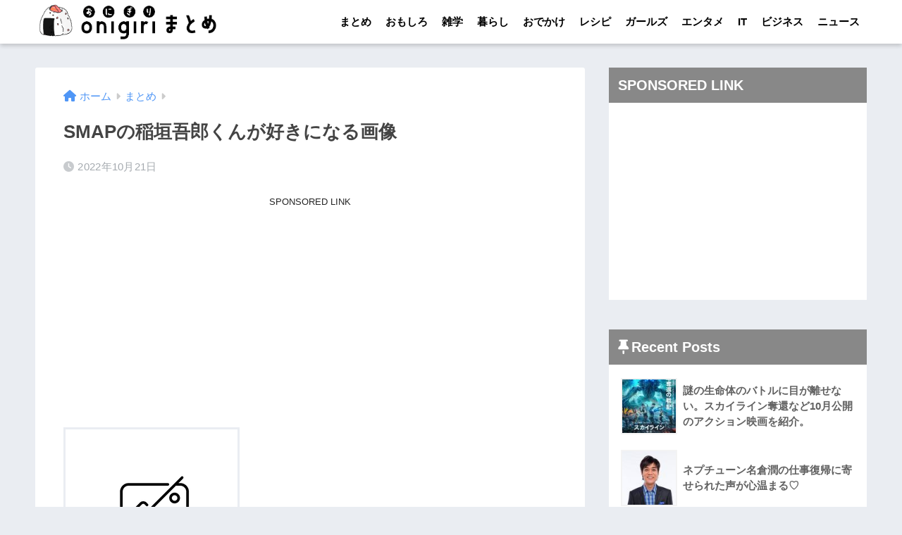

--- FILE ---
content_type: text/html; charset=UTF-8
request_url: https://matome.eternalcollegest.com/post-2136620937803814201
body_size: 12965
content:
<!doctype html>
<html lang="ja">
<head>
  <meta charset="utf-8">
  <meta http-equiv="X-UA-Compatible" content="IE=edge">
  <meta name="HandheldFriendly" content="True">
  <meta name="MobileOptimized" content="320">
  <meta name="viewport" content="width=device-width, initial-scale=1, viewport-fit=cover"/>
  <meta name="msapplication-TileColor" content="#666666">
  <meta name="theme-color" content="#666666">
  <link rel="pingback" href="https://matome.eternalcollegest.com/xmlrpc.php">
  <title>SMAPの稲垣吾郎くんが好きになる画像 | おにぎりまとめ</title>
<meta name='robots' content='max-image-preview:large' />
<link rel='dns-prefetch' href='//s.w.org' />
<link rel="alternate" type="application/rss+xml" title="おにぎりまとめ &raquo; フィード" href="https://matome.eternalcollegest.com/feed" />
<link rel="alternate" type="application/rss+xml" title="おにぎりまとめ &raquo; コメントフィード" href="https://matome.eternalcollegest.com/comments/feed" />
<script type="text/javascript">
window._wpemojiSettings = {"baseUrl":"https:\/\/s.w.org\/images\/core\/emoji\/14.0.0\/72x72\/","ext":".png","svgUrl":"https:\/\/s.w.org\/images\/core\/emoji\/14.0.0\/svg\/","svgExt":".svg","source":{"concatemoji":"https:\/\/matome.eternalcollegest.com\/wp-includes\/js\/wp-emoji-release.min.js?ver=6.0.3"}};
/*! This file is auto-generated */
!function(e,a,t){var n,r,o,i=a.createElement("canvas"),p=i.getContext&&i.getContext("2d");function s(e,t){var a=String.fromCharCode,e=(p.clearRect(0,0,i.width,i.height),p.fillText(a.apply(this,e),0,0),i.toDataURL());return p.clearRect(0,0,i.width,i.height),p.fillText(a.apply(this,t),0,0),e===i.toDataURL()}function c(e){var t=a.createElement("script");t.src=e,t.defer=t.type="text/javascript",a.getElementsByTagName("head")[0].appendChild(t)}for(o=Array("flag","emoji"),t.supports={everything:!0,everythingExceptFlag:!0},r=0;r<o.length;r++)t.supports[o[r]]=function(e){if(!p||!p.fillText)return!1;switch(p.textBaseline="top",p.font="600 32px Arial",e){case"flag":return s([127987,65039,8205,9895,65039],[127987,65039,8203,9895,65039])?!1:!s([55356,56826,55356,56819],[55356,56826,8203,55356,56819])&&!s([55356,57332,56128,56423,56128,56418,56128,56421,56128,56430,56128,56423,56128,56447],[55356,57332,8203,56128,56423,8203,56128,56418,8203,56128,56421,8203,56128,56430,8203,56128,56423,8203,56128,56447]);case"emoji":return!s([129777,127995,8205,129778,127999],[129777,127995,8203,129778,127999])}return!1}(o[r]),t.supports.everything=t.supports.everything&&t.supports[o[r]],"flag"!==o[r]&&(t.supports.everythingExceptFlag=t.supports.everythingExceptFlag&&t.supports[o[r]]);t.supports.everythingExceptFlag=t.supports.everythingExceptFlag&&!t.supports.flag,t.DOMReady=!1,t.readyCallback=function(){t.DOMReady=!0},t.supports.everything||(n=function(){t.readyCallback()},a.addEventListener?(a.addEventListener("DOMContentLoaded",n,!1),e.addEventListener("load",n,!1)):(e.attachEvent("onload",n),a.attachEvent("onreadystatechange",function(){"complete"===a.readyState&&t.readyCallback()})),(e=t.source||{}).concatemoji?c(e.concatemoji):e.wpemoji&&e.twemoji&&(c(e.twemoji),c(e.wpemoji)))}(window,document,window._wpemojiSettings);
</script>
<!-- matome.eternalcollegest.com is managing ads with Advanced Ads 1.34.0 – https://wpadvancedads.com/ --><script id="matom-ready">
			window.advanced_ads_ready=function(e,a){a=a||"complete";var d=function(e){return"interactive"===a?"loading"!==e:"complete"===e};d(document.readyState)?e():document.addEventListener("readystatechange",(function(a){d(a.target.readyState)&&e()}),{once:"interactive"===a})},window.advanced_ads_ready_queue=window.advanced_ads_ready_queue||[];		</script>
		<style type="text/css">
img.wp-smiley,
img.emoji {
	display: inline !important;
	border: none !important;
	box-shadow: none !important;
	height: 1em !important;
	width: 1em !important;
	margin: 0 0.07em !important;
	vertical-align: -0.1em !important;
	background: none !important;
	padding: 0 !important;
}
</style>
	<link rel='stylesheet' id='sng-stylesheet-css'  href='https://matome.eternalcollegest.com/wp-content/themes/sango-theme/style.min.css?ver2_19_1' type='text/css' media='all' />
<link rel='stylesheet' id='sng-option-css'  href='https://matome.eternalcollegest.com/wp-content/themes/sango-theme/entry-option.min.css?ver2_19_1' type='text/css' media='all' />
<link rel='stylesheet' id='sng-fontawesome-css'  href='https://matome.eternalcollegest.com/wp-content/themes/sango-theme/library/css/fa-sango.css' type='text/css' media='all' />
<style id='global-styles-inline-css' type='text/css'>
body{--wp--preset--color--black: #000000;--wp--preset--color--cyan-bluish-gray: #abb8c3;--wp--preset--color--white: #ffffff;--wp--preset--color--pale-pink: #f78da7;--wp--preset--color--vivid-red: #cf2e2e;--wp--preset--color--luminous-vivid-orange: #ff6900;--wp--preset--color--luminous-vivid-amber: #fcb900;--wp--preset--color--light-green-cyan: #7bdcb5;--wp--preset--color--vivid-green-cyan: #00d084;--wp--preset--color--pale-cyan-blue: #8ed1fc;--wp--preset--color--vivid-cyan-blue: #0693e3;--wp--preset--color--vivid-purple: #9b51e0;--wp--preset--gradient--vivid-cyan-blue-to-vivid-purple: linear-gradient(135deg,rgba(6,147,227,1) 0%,rgb(155,81,224) 100%);--wp--preset--gradient--light-green-cyan-to-vivid-green-cyan: linear-gradient(135deg,rgb(122,220,180) 0%,rgb(0,208,130) 100%);--wp--preset--gradient--luminous-vivid-amber-to-luminous-vivid-orange: linear-gradient(135deg,rgba(252,185,0,1) 0%,rgba(255,105,0,1) 100%);--wp--preset--gradient--luminous-vivid-orange-to-vivid-red: linear-gradient(135deg,rgba(255,105,0,1) 0%,rgb(207,46,46) 100%);--wp--preset--gradient--very-light-gray-to-cyan-bluish-gray: linear-gradient(135deg,rgb(238,238,238) 0%,rgb(169,184,195) 100%);--wp--preset--gradient--cool-to-warm-spectrum: linear-gradient(135deg,rgb(74,234,220) 0%,rgb(151,120,209) 20%,rgb(207,42,186) 40%,rgb(238,44,130) 60%,rgb(251,105,98) 80%,rgb(254,248,76) 100%);--wp--preset--gradient--blush-light-purple: linear-gradient(135deg,rgb(255,206,236) 0%,rgb(152,150,240) 100%);--wp--preset--gradient--blush-bordeaux: linear-gradient(135deg,rgb(254,205,165) 0%,rgb(254,45,45) 50%,rgb(107,0,62) 100%);--wp--preset--gradient--luminous-dusk: linear-gradient(135deg,rgb(255,203,112) 0%,rgb(199,81,192) 50%,rgb(65,88,208) 100%);--wp--preset--gradient--pale-ocean: linear-gradient(135deg,rgb(255,245,203) 0%,rgb(182,227,212) 50%,rgb(51,167,181) 100%);--wp--preset--gradient--electric-grass: linear-gradient(135deg,rgb(202,248,128) 0%,rgb(113,206,126) 100%);--wp--preset--gradient--midnight: linear-gradient(135deg,rgb(2,3,129) 0%,rgb(40,116,252) 100%);--wp--preset--duotone--dark-grayscale: url('#wp-duotone-dark-grayscale');--wp--preset--duotone--grayscale: url('#wp-duotone-grayscale');--wp--preset--duotone--purple-yellow: url('#wp-duotone-purple-yellow');--wp--preset--duotone--blue-red: url('#wp-duotone-blue-red');--wp--preset--duotone--midnight: url('#wp-duotone-midnight');--wp--preset--duotone--magenta-yellow: url('#wp-duotone-magenta-yellow');--wp--preset--duotone--purple-green: url('#wp-duotone-purple-green');--wp--preset--duotone--blue-orange: url('#wp-duotone-blue-orange');--wp--preset--font-size--small: 13px;--wp--preset--font-size--medium: 20px;--wp--preset--font-size--large: 36px;--wp--preset--font-size--x-large: 42px;}.has-black-color{color: var(--wp--preset--color--black) !important;}.has-cyan-bluish-gray-color{color: var(--wp--preset--color--cyan-bluish-gray) !important;}.has-white-color{color: var(--wp--preset--color--white) !important;}.has-pale-pink-color{color: var(--wp--preset--color--pale-pink) !important;}.has-vivid-red-color{color: var(--wp--preset--color--vivid-red) !important;}.has-luminous-vivid-orange-color{color: var(--wp--preset--color--luminous-vivid-orange) !important;}.has-luminous-vivid-amber-color{color: var(--wp--preset--color--luminous-vivid-amber) !important;}.has-light-green-cyan-color{color: var(--wp--preset--color--light-green-cyan) !important;}.has-vivid-green-cyan-color{color: var(--wp--preset--color--vivid-green-cyan) !important;}.has-pale-cyan-blue-color{color: var(--wp--preset--color--pale-cyan-blue) !important;}.has-vivid-cyan-blue-color{color: var(--wp--preset--color--vivid-cyan-blue) !important;}.has-vivid-purple-color{color: var(--wp--preset--color--vivid-purple) !important;}.has-black-background-color{background-color: var(--wp--preset--color--black) !important;}.has-cyan-bluish-gray-background-color{background-color: var(--wp--preset--color--cyan-bluish-gray) !important;}.has-white-background-color{background-color: var(--wp--preset--color--white) !important;}.has-pale-pink-background-color{background-color: var(--wp--preset--color--pale-pink) !important;}.has-vivid-red-background-color{background-color: var(--wp--preset--color--vivid-red) !important;}.has-luminous-vivid-orange-background-color{background-color: var(--wp--preset--color--luminous-vivid-orange) !important;}.has-luminous-vivid-amber-background-color{background-color: var(--wp--preset--color--luminous-vivid-amber) !important;}.has-light-green-cyan-background-color{background-color: var(--wp--preset--color--light-green-cyan) !important;}.has-vivid-green-cyan-background-color{background-color: var(--wp--preset--color--vivid-green-cyan) !important;}.has-pale-cyan-blue-background-color{background-color: var(--wp--preset--color--pale-cyan-blue) !important;}.has-vivid-cyan-blue-background-color{background-color: var(--wp--preset--color--vivid-cyan-blue) !important;}.has-vivid-purple-background-color{background-color: var(--wp--preset--color--vivid-purple) !important;}.has-black-border-color{border-color: var(--wp--preset--color--black) !important;}.has-cyan-bluish-gray-border-color{border-color: var(--wp--preset--color--cyan-bluish-gray) !important;}.has-white-border-color{border-color: var(--wp--preset--color--white) !important;}.has-pale-pink-border-color{border-color: var(--wp--preset--color--pale-pink) !important;}.has-vivid-red-border-color{border-color: var(--wp--preset--color--vivid-red) !important;}.has-luminous-vivid-orange-border-color{border-color: var(--wp--preset--color--luminous-vivid-orange) !important;}.has-luminous-vivid-amber-border-color{border-color: var(--wp--preset--color--luminous-vivid-amber) !important;}.has-light-green-cyan-border-color{border-color: var(--wp--preset--color--light-green-cyan) !important;}.has-vivid-green-cyan-border-color{border-color: var(--wp--preset--color--vivid-green-cyan) !important;}.has-pale-cyan-blue-border-color{border-color: var(--wp--preset--color--pale-cyan-blue) !important;}.has-vivid-cyan-blue-border-color{border-color: var(--wp--preset--color--vivid-cyan-blue) !important;}.has-vivid-purple-border-color{border-color: var(--wp--preset--color--vivid-purple) !important;}.has-vivid-cyan-blue-to-vivid-purple-gradient-background{background: var(--wp--preset--gradient--vivid-cyan-blue-to-vivid-purple) !important;}.has-light-green-cyan-to-vivid-green-cyan-gradient-background{background: var(--wp--preset--gradient--light-green-cyan-to-vivid-green-cyan) !important;}.has-luminous-vivid-amber-to-luminous-vivid-orange-gradient-background{background: var(--wp--preset--gradient--luminous-vivid-amber-to-luminous-vivid-orange) !important;}.has-luminous-vivid-orange-to-vivid-red-gradient-background{background: var(--wp--preset--gradient--luminous-vivid-orange-to-vivid-red) !important;}.has-very-light-gray-to-cyan-bluish-gray-gradient-background{background: var(--wp--preset--gradient--very-light-gray-to-cyan-bluish-gray) !important;}.has-cool-to-warm-spectrum-gradient-background{background: var(--wp--preset--gradient--cool-to-warm-spectrum) !important;}.has-blush-light-purple-gradient-background{background: var(--wp--preset--gradient--blush-light-purple) !important;}.has-blush-bordeaux-gradient-background{background: var(--wp--preset--gradient--blush-bordeaux) !important;}.has-luminous-dusk-gradient-background{background: var(--wp--preset--gradient--luminous-dusk) !important;}.has-pale-ocean-gradient-background{background: var(--wp--preset--gradient--pale-ocean) !important;}.has-electric-grass-gradient-background{background: var(--wp--preset--gradient--electric-grass) !important;}.has-midnight-gradient-background{background: var(--wp--preset--gradient--midnight) !important;}.has-small-font-size{font-size: var(--wp--preset--font-size--small) !important;}.has-medium-font-size{font-size: var(--wp--preset--font-size--medium) !important;}.has-large-font-size{font-size: var(--wp--preset--font-size--large) !important;}.has-x-large-font-size{font-size: var(--wp--preset--font-size--x-large) !important;}
</style>
<link rel='stylesheet' id='child-style-css'  href='https://matome.eternalcollegest.com/wp-content/themes/sango-theme-child/style.css' type='text/css' media='all' />
<script type='text/javascript' src='https://matome.eternalcollegest.com/wp-includes/js/jquery/jquery.min.js?ver=3.6.0' id='jquery-core-js'></script>
<script type='text/javascript' src='https://matome.eternalcollegest.com/wp-includes/js/jquery/jquery-migrate.min.js?ver=3.3.2' id='jquery-migrate-js'></script>
<script type='text/javascript' src='https://matome.eternalcollegest.com/wp-content/themes/sango-theme-child/lazy-load-twinsta.js' id='lazy-load-twinsta-js'></script>
<link rel="https://api.w.org/" href="https://matome.eternalcollegest.com/wp-json/" /><link rel="alternate" type="application/json" href="https://matome.eternalcollegest.com/wp-json/wp/v2/posts/10826420" /><link rel="EditURI" type="application/rsd+xml" title="RSD" href="https://matome.eternalcollegest.com/xmlrpc.php?rsd" />
<link rel="canonical" href="https://matome.eternalcollegest.com/post-2136620937803814201" />
<link rel='shortlink' href='https://matome.eternalcollegest.com/?p=10826420' />
<link rel="alternate" type="application/json+oembed" href="https://matome.eternalcollegest.com/wp-json/oembed/1.0/embed?url=https%3A%2F%2Fmatome.eternalcollegest.com%2Fpost-2136620937803814201" />
<link rel="alternate" type="text/xml+oembed" href="https://matome.eternalcollegest.com/wp-json/oembed/1.0/embed?url=https%3A%2F%2Fmatome.eternalcollegest.com%2Fpost-2136620937803814201&#038;format=xml" />
<meta property="og:title" content="SMAPの稲垣吾郎くんが好きになる画像" />
<meta property="og:description" content="newton 【SMAP】稲垣吾郎【ミュージカルに初挑戦!吾郎ちゃんの画像集】 SMAP 稲垣吾郎 画像ギャラリー Seesaa ブログ &#8211; 無料のブログ作成(blog)サービス Seesaa ブログ &amp;#8 ... " />
<meta property="og:type" content="article" />
<meta property="og:url" content="https://matome.eternalcollegest.com/post-2136620937803814201" />
<meta property="og:image" content="https://matome.eternalcollegest.com/wp-content/uploads/2020/10/サムネイル_2横長_com.png" />
<meta name="thumbnail" content="https://matome.eternalcollegest.com/wp-content/uploads/2020/10/サムネイル_2横長_com.png" />
<meta property="og:site_name" content="おにぎりまとめ" />
<meta name="twitter:card" content="summary_large_image" />
    <style>
    .home #container .header, #divheader, .cardtype__article:first-child, .cardtype__article:nth-child(2), .sidelong__article:first-child, .sidelong__article:nth-child(2), .cardtype__article, .sidelong__article, .fab-btn, #header-image, #divheader, .post-tab, .mobile-nav ul, .wp-block-sgb-hero .header-image {
      animation: none;
    }
    </style>
    <!-- フラクト共通 -->
<link rel="preload" as="script" href="https://pdn.adingo.jp/p.js">
<link rel="preconnect" href="https://sh.adingo.jp" crossorigin="use-credentials">

<script type="text/javascript" src="https://pdn.adingo.jp/p.js" async></script>
<!-- GoogleAd安定の為2個必須 -->
<!-- GoogleAd -->
<script data-ad-client="ca-pub-8591124236190006" async src="https://pagead2.googlesyndication.com/pagead/js/adsbygoogle.js"></script>

<!-- GoogleAd（個別広告用） -->
<script async src="https://pagead2.googlesyndication.com/pagead/js/adsbygoogle.js?client=ca-pub-8591124236190006"
     crossorigin="anonymous"></script><link rel="icon" href="https://matome.eternalcollegest.com/wp-content/uploads/2022/07/cropped-fabicon_kei512-32x32.png" sizes="32x32" />
<link rel="icon" href="https://matome.eternalcollegest.com/wp-content/uploads/2022/07/cropped-fabicon_kei512-192x192.png" sizes="192x192" />
<link rel="apple-touch-icon" href="https://matome.eternalcollegest.com/wp-content/uploads/2022/07/cropped-fabicon_kei512-180x180.png" />
<meta name="msapplication-TileImage" content="https://matome.eternalcollegest.com/wp-content/uploads/2022/07/cropped-fabicon_kei512-270x270.png" />
		<style type="text/css" id="wp-custom-css">
			/* サイドバー表示 */
.side-link-tx{
	padding:5px 20px;
	font-size:1.0em;
}
.side-link-tx a{
	font-weight:bold;
	color:#666;
}

/*=== n-link-card ===*/
.n-link-card{
	border: 2.5px solid #ECECEC;
	padding: 35px 20px 15px 20px;
	position: relative;
	z-index: 0;
	margin:1.2em 0;
}
.n-link-card:before{
	content  : "関連記事";
	position : absolute;
	top: 0;
	left: 0;
	z-index: 2;
	background-color:#ECECEC;
	font-size:13px;
	padding: 2px 6px;
}
.n-link-card-url{
	font-size:20px;
}
.n-link-card-text{
	font-size:13px;
	color:#CCC;
}

@media only screen and (max-width: 480px) {
	.n-link-card-text{
		display: none;
	}
}

/*=== twitter ===*/
.n-twitter{
	border:none;
}
.n-twitter-none:before{
  content: 'Twitter';
  font-weight: 900;
	background-color: #ECECEC;
	color: #888;	
	height: 25px;	/* タイトル高さ */
	padding: 1px 14px 10px;
	position: absolute;
	top: 0;
	left: 0;
	right: 0;
	text-align:right;
	z-index: 2;
}
.n-twitter-none{
	border: 2.5px solid #ECECEC;
	padding: 45px 15px 15px 15px;
	position: relative;
	z-index: 0;
	margin:1.2em 0;
}
.n-twitter-none-user{
	display:flex;
}
.n-twitter-none-user-img{
	display:inline-block;
	background-image:url("https://matome.eternalcollegest.com/wp-content/uploads/2020/09/48_48_軽.png");
	width :48px;
  height:48px;
	flex-shrink: 0;
	border-radius: 6px
}
.n-twitter-none-user-name{
	display:inline-block;
	margin:auto 5px auto 10px;
	vertical-align: middle;
}
.n-twitter-none-user-name-at{
	color :#CCC;
	margin-left:6px;
}
.n-twitter-none-footer{
	text-align: right;
	line-height:1.05em;
	margin-top:6px;
}
.n-twitter-none-data{
  color :#CCC;
	font-size:12px;
}
.n-twitter-none-url{
	color :#CCC;
	font-size:12px;
}


/*=== n-quote-url ===*/
.n-quote-url{
	padding :20px;
	border  :solid 2.5px #ECECEC;
	color:#888;
	margin:30px 0px;
	word-break: break-all;
}
.n-quote-url:before {
	font-weight: bold;
	content: 'QuoteURL';
	background-color:#ECECEC;
	color:#777;
	padding:6px;
	border-radius:4px;
	margin-right:6px;
}

/*=== profile ===*/
.author_name,
.author_name_footer, 
.last_update{
	text-align:right;
	display:none;
}

/*=== description ===*/
.description-box{
	border: 2.5px solid #ECECEC;
	padding: 45px 15px 15px 15px;
	position: relative;
	margin-bottom:1.5em;
	z-index: 0;
}
.description-box:before{
	background-color: #ECECEC;
	color: #666;
	font-weight:bold;
	content: 'Overview';
	height: 25px;	/* タイトル部分高さ */
	padding: 5px 10px;
	position: absolute;
	top: 0;
	left: 0;
	right: 0;
	text-align:center;
	z-index: 2;
}



/*---Pz-記事カード---*/
div.lkc-external-wrap {
  margin : 1em 0 1.5em;
	border : 2px solid ECECEC;
}
div.lkc-card {
  margin    : 0;
  transition: .3s ease-in-out;	  
}
.lkc-content {
    height: 104px;
    margin-top: 0px;
    display: table-cell;
    vertical-align: middle;
    padding: 10px;
}
.lkc-card:hover {
    background: #eaedf2;
}
.lkc-thumbnail {
    margin: 1px 6px 4px 1px;
}
.linkcard img {
    width: 100px;
    height: 100px;
    object-fit: cover;
    box-shadow: 0 3px 6px rgba(0,0,0,.25);
    transition: .3s;
}
.lkc-title {
    min-height: 100px;
    display: table;
}
.lkc-title-text {
    display: table-cell;    
    padding-left: 10px;
	  padding-top :10px;
}
span.lkc-title-text:hover {
    text-decoration: none;
}
.lkc-link:hover img {
    box-shadow: 0 4px 8px rgba(0,0,0,.35);
}

div.lkc-card:after{
	position: absolute;
	content:'詳細はこちら';
	right  :10px;
	bottom : 10px;
	padding:1px 10px;
	background:#333;
	color:#fff;
	font-size: .7em;
	border-radius:2px;
}

@media only screen and (max-width: 480px) {
	.lkc-thumbnail{
		max-width: 100px;
	}
	.linkcard{
		margin-left:0px;
		margin-right:0px;
	}
  .lkc-title-text {
	  padding-top : 0px;
  }
}



/*=== 引用 ===*/
.entry-content blockquote {
	border: solid 2.5px #ECECEC;
}
blockquote{
	margin:0.4em 0 !important;
}

blockquote:before{
	font-size: 18px !important;
	color:#CCC !important;
}
cite {
	font-style: normal;
	font-size:12px !important;
	margin-top:6px;
}


/*=== 動画 ===*/
.youtube {
	/*
	text-align:center;
	background-image:url("https://matome.eternalcollegest.com/wp-content/uploads/2020/09/youtube_軽量.png");
	background-size:contain;
	margin:6px 0px;
	font-size:8px;
	*/
	display:none;
}


.video_title a{
	color: #333;
	
}

.video_title{
	text-align:center;
	font-weight:bold;
	margin-bottom:18px;
	padding: 130px 15px 15px 15px;
	margin:1.2em 0;
	position: relative;
	z-index: 0;
	border: 4px solid #ECECEC;
}

.video_title :before{
  content: 'Youtube Link';
  font-weight: 900;
	background-color: #ECECEC;
	color: #888;	
	height: 25px;	/* タイトル高さ */
	padding: 1px 14px 10px;
	position: absolute;
	top: 0;
	left: 0;
	right: 0;
	z-index: 2;
}

.video_title :after{
	font-family: "Font Awesome 5 Brands";
  content: '\f167';
	font-size:60px;
  font-weight: 900;
	color: #FF0000;	
	padding: 0px;
	position: absolute;
	top: 33px;
	left: 0;
	right: 0;
	z-index: 1;
}


.video-comment {
	margin-bottom:12px;
}
.video-spot {
	
}


@media only screen and (min-width: 600px) {
  .youtube {
    max-width   : 500px;
    padding-top : 300px;
    margin: 20px auto 3px; 
  }
}

/*=== 画像 ===*/
.n-box {
	overflow: hidden;
	margin-bottom:1.0em;
}

.n-img-title{
	font-weight:bold;
	font-size:1.1em;
	margin-bottom:6px;
}

.n-img-title, .n-img-comment, 
.n-img-spot{
	overflow: hidden;
}

.n-img, .n-img-flickr, 
.n-img-tabelog, .n-img-gnavi, 
.n-img-amazon, 
.n-img-tripadvisor,
.n-img-recipe,
.n-img-lettuce,
.n-img-rakuten{
	float     : left;
	margin    : 0.5em 1.2em auto 0;
	display   : inline;
	max-width : 300px;
	text-align :center;
  font-size  :13px;
	color :#BBB;
}

.n-img img, .n-img-flickr img,
.n-img-tabelog img, 
.n-img-gnavi img, 
.n-img-amazon img,
.n-img-tripadvisor img,
.n-img-recipe img,
.n-img-lettuce img,
.n-img-rakuten img{
	border    : solid 3px #eaedf2;
}

/* 20210916追加 */
.n-img-none-temp{
	display:inline-block;
	background-image:url("https://matome.eternalcollegest.com/wp-content/uploads/2021/09/no-image-temp-kan.png");
	margin    : 0.5em 1.2em 0.4em 0;
	width :250px;
  height:250px;
	flex-shrink: 0;
	border    : solid 3px #eaedf2;
}

/* 20210917追加 */
.n-img-amazon-text {
  display:inline-block;
	padding:20px 30px;

}
.n-img-amazon-text a{
	padding:12px 35px;
  font-size:20px;
	font-weight:bold;
	color:#FFF;
	background:#ffb36b ;
	text-align:center;
	border-radius:5px;
	box-shadow:0 8px 15px -5px rgb(0 0 0 / 25%);
}

.n-img-amazon-text a:before{
  padding-right:6px;
	font-family: "Font Awesome 5 Free";
	content: "\f0da";
}

/* 20210922追加 */
.n-img-min-thumbnail img{
  border  : solid 3px #eaedf2;
	margin    :0.5em auto 0;
	max-width :210px;
}
.n-img-min-thumbnail-text{
	font-size: 13px;
	color:#BBB;
}
.n-img-amazon-blue-link{
	font-size:13.5px;
	font-weight:bold;
}

/*=== seedAppRectangle ===*/
.seedAppRectangle{
	text-align: center;
}

/*=== RectangleDiv汎用 ===*/
.RectangleAdTemp{
	text-align: center;
	max-width : 310px;
	margin: 0 auto;
}

/*スマホで画像横に文字が回り込まない*/
@media only screen and (max-width: 480px) {
  .entry-content .n-img,
	.entry-content .n-img-flickr,
	.entry-content .n-img-tabelog,
	.entry-content .n-img-gnavi,
	.entry-content .n-img-amazon,
	.entry-content .n-img-tripadvisor,
	.entry-content .n-img-recipe,
	.entry-content .n-img-lettuce,
	.entry-content .n-img-rakuten{
    display: block;
    float: none;
		margin: 7px auto;
  }
	/* 20210922追加 */
	.n-img-amazon{
		margin: 7px auto 20px !important;
	}

}		</style>
		<style> a{color:#4f96f6}.main-c, .has-sango-main-color{color:#666666}.main-bc, .has-sango-main-background-color{background-color:#666666}.main-bdr, #inner-content .main-bdr{border-color:#666666}.pastel-c, .has-sango-pastel-color{color:#c8e4ff}.pastel-bc, .has-sango-pastel-background-color, #inner-content .pastel-bc{background-color:#c8e4ff}.accent-c, .has-sango-accent-color{color:#ffb36b}.accent-bc, .has-sango-accent-background-color{background-color:#ffb36b}.header, #footer-menu, .drawer__title{background-color:#ffffff}#logo a{color:#000000}.desktop-nav li a , .mobile-nav li a, #footer-menu a, #drawer__open, .header-search__open, .copyright, .drawer__title{color:#000000}.drawer__title .close span, .drawer__title .close span:before{background:#000000}.desktop-nav li:after{background:#000000}.mobile-nav .current-menu-item{border-bottom-color:#000000}.widgettitle, .sidebar .wp-block-group h2, .drawer .wp-block-group h2{color:#ffffff;background-color:#888888}.footer, .footer-block{background-color:#e0e4eb}.footer-block, .footer, .footer a, .footer .widget ul li a{color:#3c3c3c}#toc_container .toc_title, .entry-content .ez-toc-title-container, #footer_menu .raised, .pagination a, .pagination span, #reply-title:before, .entry-content blockquote:before, .main-c-before li:before, .main-c-b:before{color:#666666}.searchform__submit, .footer-block .wp-block-search .wp-block-search__button, .sidebar .wp-block-search .wp-block-search__button, .footer .wp-block-search .wp-block-search__button, .drawer .wp-block-search .wp-block-search__button, #toc_container .toc_title:before, .ez-toc-title-container:before, .cat-name, .pre_tag > span, .pagination .current, .post-page-numbers.current, #submit, .withtag_list > span, .main-bc-before li:before{background-color:#666666}#toc_container, #ez-toc-container, .entry-content h3, .li-mainbdr ul, .li-mainbdr ol{border-color:#666666}.search-title i, .acc-bc-before li:before{background:#ffb36b}.li-accentbdr ul, .li-accentbdr ol{border-color:#ffb36b}.pagination a:hover, .li-pastelbc ul, .li-pastelbc ol{background:#c8e4ff}body{font-size:100%}@media only screen and (min-width:481px){body{font-size:107%}}@media only screen and (min-width:1030px){body{font-size:107%}}.totop{background:#777777}.header-info a{color:#FFF;background:linear-gradient(95deg, #738bff, #85e3ec)}.fixed-menu ul{background:#FFF}.fixed-menu a{color:#a2a7ab}.fixed-menu .current-menu-item a, .fixed-menu ul li a.active{color:#6bb6ff}.post-tab{background:#FFF}.post-tab > div{color:#a7a7a7}.post-tab > div.tab-active{background:linear-gradient(45deg, #bdb9ff, #67b8ff)}body{font-family:"Helvetica", "Arial", "Hiragino Kaku Gothic ProN", "Hiragino Sans", YuGothic, "Yu Gothic", "メイリオ", Meiryo, sans-serif;}.dfont{font-family:"Quicksand","Helvetica", "Arial", "Hiragino Kaku Gothic ProN", "Hiragino Sans", YuGothic, "Yu Gothic", "メイリオ", Meiryo, sans-serif;}</style></head>
<body class="post-template-default single single-post postid-10826420 single-format-standard fa5 aa-prefix-matom-">
  <svg xmlns="http://www.w3.org/2000/svg" viewbox="0 0 0 0" width="0" height="0" focusable="false" role="none" style="visibility: hidden; position: absolute; left: -9999px; overflow: hidden;" ><defs><filter id="wp-duotone-dark-grayscale"><fecolormatrix color-interpolation-filters="sRGB" type="matrix" values=" .299 .587 .114 0 0 .299 .587 .114 0 0 .299 .587 .114 0 0 .299 .587 .114 0 0 " /><fecomponenttransfer color-interpolation-filters="sRGB" ><fefuncr type="table" tablevalues="0 0.49803921568627" /><fefuncg type="table" tablevalues="0 0.49803921568627" /><fefuncb type="table" tablevalues="0 0.49803921568627" /><fefunca type="table" tablevalues="1 1" /></fecomponenttransfer><fecomposite in2="SourceGraphic" operator="in" /></filter></defs></svg><svg xmlns="http://www.w3.org/2000/svg" viewbox="0 0 0 0" width="0" height="0" focusable="false" role="none" style="visibility: hidden; position: absolute; left: -9999px; overflow: hidden;" ><defs><filter id="wp-duotone-grayscale"><fecolormatrix color-interpolation-filters="sRGB" type="matrix" values=" .299 .587 .114 0 0 .299 .587 .114 0 0 .299 .587 .114 0 0 .299 .587 .114 0 0 " /><fecomponenttransfer color-interpolation-filters="sRGB" ><fefuncr type="table" tablevalues="0 1" /><fefuncg type="table" tablevalues="0 1" /><fefuncb type="table" tablevalues="0 1" /><fefunca type="table" tablevalues="1 1" /></fecomponenttransfer><fecomposite in2="SourceGraphic" operator="in" /></filter></defs></svg><svg xmlns="http://www.w3.org/2000/svg" viewbox="0 0 0 0" width="0" height="0" focusable="false" role="none" style="visibility: hidden; position: absolute; left: -9999px; overflow: hidden;" ><defs><filter id="wp-duotone-purple-yellow"><fecolormatrix color-interpolation-filters="sRGB" type="matrix" values=" .299 .587 .114 0 0 .299 .587 .114 0 0 .299 .587 .114 0 0 .299 .587 .114 0 0 " /><fecomponenttransfer color-interpolation-filters="sRGB" ><fefuncr type="table" tablevalues="0.54901960784314 0.98823529411765" /><fefuncg type="table" tablevalues="0 1" /><fefuncb type="table" tablevalues="0.71764705882353 0.25490196078431" /><fefunca type="table" tablevalues="1 1" /></fecomponenttransfer><fecomposite in2="SourceGraphic" operator="in" /></filter></defs></svg><svg xmlns="http://www.w3.org/2000/svg" viewbox="0 0 0 0" width="0" height="0" focusable="false" role="none" style="visibility: hidden; position: absolute; left: -9999px; overflow: hidden;" ><defs><filter id="wp-duotone-blue-red"><fecolormatrix color-interpolation-filters="sRGB" type="matrix" values=" .299 .587 .114 0 0 .299 .587 .114 0 0 .299 .587 .114 0 0 .299 .587 .114 0 0 " /><fecomponenttransfer color-interpolation-filters="sRGB" ><fefuncr type="table" tablevalues="0 1" /><fefuncg type="table" tablevalues="0 0.27843137254902" /><fefuncb type="table" tablevalues="0.5921568627451 0.27843137254902" /><fefunca type="table" tablevalues="1 1" /></fecomponenttransfer><fecomposite in2="SourceGraphic" operator="in" /></filter></defs></svg><svg xmlns="http://www.w3.org/2000/svg" viewbox="0 0 0 0" width="0" height="0" focusable="false" role="none" style="visibility: hidden; position: absolute; left: -9999px; overflow: hidden;" ><defs><filter id="wp-duotone-midnight"><fecolormatrix color-interpolation-filters="sRGB" type="matrix" values=" .299 .587 .114 0 0 .299 .587 .114 0 0 .299 .587 .114 0 0 .299 .587 .114 0 0 " /><fecomponenttransfer color-interpolation-filters="sRGB" ><fefuncr type="table" tablevalues="0 0" /><fefuncg type="table" tablevalues="0 0.64705882352941" /><fefuncb type="table" tablevalues="0 1" /><fefunca type="table" tablevalues="1 1" /></fecomponenttransfer><fecomposite in2="SourceGraphic" operator="in" /></filter></defs></svg><svg xmlns="http://www.w3.org/2000/svg" viewbox="0 0 0 0" width="0" height="0" focusable="false" role="none" style="visibility: hidden; position: absolute; left: -9999px; overflow: hidden;" ><defs><filter id="wp-duotone-magenta-yellow"><fecolormatrix color-interpolation-filters="sRGB" type="matrix" values=" .299 .587 .114 0 0 .299 .587 .114 0 0 .299 .587 .114 0 0 .299 .587 .114 0 0 " /><fecomponenttransfer color-interpolation-filters="sRGB" ><fefuncr type="table" tablevalues="0.78039215686275 1" /><fefuncg type="table" tablevalues="0 0.94901960784314" /><fefuncb type="table" tablevalues="0.35294117647059 0.47058823529412" /><fefunca type="table" tablevalues="1 1" /></fecomponenttransfer><fecomposite in2="SourceGraphic" operator="in" /></filter></defs></svg><svg xmlns="http://www.w3.org/2000/svg" viewbox="0 0 0 0" width="0" height="0" focusable="false" role="none" style="visibility: hidden; position: absolute; left: -9999px; overflow: hidden;" ><defs><filter id="wp-duotone-purple-green"><fecolormatrix color-interpolation-filters="sRGB" type="matrix" values=" .299 .587 .114 0 0 .299 .587 .114 0 0 .299 .587 .114 0 0 .299 .587 .114 0 0 " /><fecomponenttransfer color-interpolation-filters="sRGB" ><fefuncr type="table" tablevalues="0.65098039215686 0.40392156862745" /><fefuncg type="table" tablevalues="0 1" /><fefuncb type="table" tablevalues="0.44705882352941 0.4" /><fefunca type="table" tablevalues="1 1" /></fecomponenttransfer><fecomposite in2="SourceGraphic" operator="in" /></filter></defs></svg><svg xmlns="http://www.w3.org/2000/svg" viewbox="0 0 0 0" width="0" height="0" focusable="false" role="none" style="visibility: hidden; position: absolute; left: -9999px; overflow: hidden;" ><defs><filter id="wp-duotone-blue-orange"><fecolormatrix color-interpolation-filters="sRGB" type="matrix" values=" .299 .587 .114 0 0 .299 .587 .114 0 0 .299 .587 .114 0 0 .299 .587 .114 0 0 " /><fecomponenttransfer color-interpolation-filters="sRGB" ><fefuncr type="table" tablevalues="0.098039215686275 1" /><fefuncg type="table" tablevalues="0 0.66274509803922" /><fefuncb type="table" tablevalues="0.84705882352941 0.41960784313725" /><fefunca type="table" tablevalues="1 1" /></fecomponenttransfer><fecomposite in2="SourceGraphic" operator="in" /></filter></defs></svg>  <div id="container">
    <header class="header">
            <div id="inner-header" class="wrap cf">
    <div id="logo" class="header-logo h1 dfont">
    <a href="https://matome.eternalcollegest.com" class="header-logo__link">
              <img src="https://matome.eternalcollegest.com/wp-content/uploads/2020/09/ヘッダー_軽量化.png" alt="おにぎりまとめ" width="691" height="135" class="header-logo__img">
                </a>
  </div>
  <div class="header-search">
    <input type="checkbox" class="header-search__input" id="header-search-input" onclick="document.querySelector('.header-search__modal .searchform__input').focus()">
  <label class="header-search__close" for="header-search-input"></label>
  <div class="header-search__modal">
    <form role="search" method="get" class="searchform" action="https://matome.eternalcollegest.com/">
  <div>
    <input type="search" class="searchform__input" name="s" value="" placeholder="検索" />
    <button type="submit" class="searchform__submit" aria-label="検索"><i class="fas fa-search" aria-hidden="true"></i></button>
  </div>
</form>  </div>
</div>  <nav class="desktop-nav clearfix"><ul id="menu-pc%e3%83%98%e3%83%83%e3%83%80%e3%83%bc%e3%83%a1%e3%83%8b%e3%83%a5%e3%83%bc" class="menu"><li id="menu-item-7815729" class="menu-item menu-item-type-taxonomy menu-item-object-category current-post-ancestor current-menu-parent current-post-parent menu-item-7815729"><a href="https://matome.eternalcollegest.com/category/%e3%81%be%e3%81%a8%e3%82%81">まとめ</a></li>
<li id="menu-item-7815730" class="menu-item menu-item-type-taxonomy menu-item-object-category menu-item-7815730"><a href="https://matome.eternalcollegest.com/category/%e3%81%8a%e3%82%82%e3%81%97%e3%82%8d">おもしろ</a></li>
<li id="menu-item-7815731" class="menu-item menu-item-type-taxonomy menu-item-object-category menu-item-7815731"><a href="https://matome.eternalcollegest.com/category/%e9%9b%91%e5%ad%a6">雑学</a></li>
<li id="menu-item-7815822" class="menu-item menu-item-type-taxonomy menu-item-object-category menu-item-7815822"><a href="https://matome.eternalcollegest.com/category/%e6%9a%ae%e3%82%89%e3%81%97%ef%bd%a5%e3%82%a2%e3%82%a4%e3%83%87%e3%82%a2">暮らし</a></li>
<li id="menu-item-7815823" class="menu-item menu-item-type-taxonomy menu-item-object-category menu-item-7815823"><a href="https://matome.eternalcollegest.com/category/%e3%81%8a%e3%81%a7%e3%81%8b%e3%81%91%ef%bd%a5%e3%82%b0%e3%83%ab%e3%83%a1">おでかけ</a></li>
<li id="menu-item-7815824" class="menu-item menu-item-type-taxonomy menu-item-object-category menu-item-7815824"><a href="https://matome.eternalcollegest.com/category/%e3%83%ac%e3%82%b7%e3%83%94">レシピ</a></li>
<li id="menu-item-7815732" class="menu-item menu-item-type-taxonomy menu-item-object-category menu-item-7815732"><a href="https://matome.eternalcollegest.com/category/%e3%82%ac%e3%83%bc%e3%83%ab%e3%82%ba">ガールズ</a></li>
<li id="menu-item-7815818" class="menu-item menu-item-type-taxonomy menu-item-object-category menu-item-7815818"><a href="https://matome.eternalcollegest.com/category/%e3%82%a8%e3%83%b3%e3%82%bf%e3%83%a1%ef%bd%a5%e3%82%ab%e3%83%ab%e3%83%81%e3%83%a3%e3%83%bc">エンタメ</a></li>
<li id="menu-item-7815820" class="menu-item menu-item-type-taxonomy menu-item-object-category menu-item-7815820"><a href="https://matome.eternalcollegest.com/category/it%ef%bd%a5%e3%82%ac%e3%82%b8%e3%82%a7%e3%83%83%e3%83%88">IT</a></li>
<li id="menu-item-7815821" class="menu-item menu-item-type-taxonomy menu-item-object-category menu-item-7815821"><a href="https://matome.eternalcollegest.com/category/%e3%83%93%e3%82%b8%e3%83%8d%e3%82%b9%e3%82%b9%e3%82%ad%e3%83%ab">ビジネス</a></li>
<li id="menu-item-7815819" class="menu-item menu-item-type-taxonomy menu-item-object-category menu-item-7815819"><a href="https://matome.eternalcollegest.com/category/%e3%83%8b%e3%83%a5%e3%83%bc%e3%82%b9%ef%bd%a5%e3%82%b4%e3%82%b7%e3%83%83%e3%83%97">ニュース</a></li>
</ul></nav></div>
    </header>
      <div id="content">
    <div id="inner-content" class="wrap cf">
      <main id="main" class="m-all t-2of3 d-5of7 cf">
                  <article id="entry" class="cf post-10826420 post type-post status-publish format-standard category-27 tag-smap tag-100 tag-130 tag-2919 tag-129 nothumb">
            <header class="article-header entry-header">
  <nav id="breadcrumb" class="breadcrumb"><ul itemscope itemtype="http://schema.org/BreadcrumbList"><li itemprop="itemListElement" itemscope itemtype="http://schema.org/ListItem"><a href="https://matome.eternalcollegest.com" itemprop="item"><span itemprop="name">ホーム</span></a><meta itemprop="position" content="1" /></li><li itemprop="itemListElement" itemscope itemtype="http://schema.org/ListItem"><a href="https://matome.eternalcollegest.com/category/%e3%81%be%e3%81%a8%e3%82%81" itemprop="item"><span itemprop="name">まとめ</span></a><meta itemprop="position" content="2" /></li></ul></nav>  <h1 class="entry-title single-title">SMAPの稲垣吾郎くんが好きになる画像</h1>
  <div class="entry-meta vcard">
    <time class="pubdate entry-time" itemprop="datePublished" datetime="2022-10-21">2022年10月21日</time>  </div>
      </header>
<section class="entry-content cf">
  <div class="widget_text sponsored"><div class="textwidget custom-html-widget"><div style = "min-height:300px;">
<div style = "text-align:center;"><font size="2">SPONSORED LINK</font></div>
<!-- onigiriまとめrev2 -->
<ins class="adsbygoogle"
     style="display:block"
     data-ad-client="ca-pub-8591124236190006"
     data-ad-slot="1044611137"
     data-ad-format="auto"
     data-full-width-responsive="true"></ins>
<script>
     (adsbygoogle = window.adsbygoogle || []).push({});
</script>
</div></div></div><div class="author_name">newton</div>
<div class="n-box">
<div class="n-img-none-temp"></div>
<div class="n-img-title">【SMAP】稲垣吾郎【ミュージカルに初挑戦!吾郎ちゃんの画像集】</div>
</div>
<div class="n-box">
<div class="n-img-none-temp"></div>
<div class="n-img-title">SMAP 稲垣吾郎 画像ギャラリー</div>
</div>
<div class="n-box">
<div class="n-img-none-temp"></div>
<div class="n-img-title">Seesaa ブログ &#8211; 無料のブログ作成(blog)サービス</div>
</div>
<div class="n-box">
<div class="n-img-none-temp"></div>
<div class="n-img-title">Seesaa ブログ &#8211; 無料のブログ作成(blog)サービス</div>
</div>
<div class="n-box">
<div class="n-img-none-temp"></div>
<div class="n-img-title">【SMAP】稲垣吾郎の写真、画像</div>
</div>
<div class="n-box">
<div class="n-img-none-temp"></div>
<div class="n-img-title">Seesaa ブログ &#8211; 無料のブログ作成(blog)サービス</div>
</div>
<div class="n-box">
<div class="n-img-none-temp"></div>
<div class="n-img-title">元モーニング娘。中澤裕子がすっぴんを披露し「超キレイ」「菅野美穂に似てる」とファンの間では大好評…って、どう見ても奇跡の一枚ってやつ</div>
</div>
<div class="n-box">
<div class="n-img-none-temp"></div>
<div class="n-img-title">【SMAP】稲垣吾郎の写真、画像</div>
</div>
<div class="n-box">
<div class="n-img-none-temp"></div>
<div class="n-img-title">SMAP本気女装 稲垣吾郎編</div>
</div>
<div class="n-quote-url">https://matome.naver.jp/odai/2136620937803814201</div>
<div class="author_name_footer">newton</div>
<div class="last_update">2014年04月01日</div>
<div class="widget_text sponsored dfont"><div class="textwidget custom-html-widget"><div style = "min-height:300px;">
<div style = "text-align:center;"><font size="2">SPONSORED LINK</font></div>
<div style="width:100%; text-align:center;">
<a href="https://store.steampowered.com/app/2869320/Soul_Wizards__Rogulite/" rel = "nofollow noopener noreferrer"><img src="https://matome.eternalcollegest.com/sub/wp-content/uploads/2024/03/koukoku_swr.jpg" style="width:300px; height:300px;"></a>
</div>
</div></div></div></section><div id="entry-footer-wrapper"></div><div id="comments">
    </div><script type="application/ld+json">{"@context":"http://schema.org","@type":"Article","mainEntityOfPage":"https://matome.eternalcollegest.com/post-2136620937803814201","headline":"SMAPの稲垣吾郎くんが好きになる画像","image":{"@type":"ImageObject","url":"https://matome.eternalcollegest.com/wp-content/uploads/2020/10/サムネイル_2横長_com-520x300.png","width":520,"height":300},"datePublished":"2022-10-21T01:53:35+0900","dateModified":"2022-10-21T01:53:35+0900","author":{"@type":"Person","name":"matometo11","url":""},"publisher":{"@type":"Organization","name":"","logo":{"@type":"ImageObject","url":""}},"description":"newton 【SMAP】稲垣吾郎【ミュージカルに初挑戦!吾郎ちゃんの画像集】 SMAP 稲垣吾郎 画像ギャラリー Seesaa ブログ &#8211; 無料のブログ作成(blog)サービス Seesaa ブログ &amp;#8 ... "}</script>            </article>
            <div class="prnx_box cf">
      <a href="https://matome.eternalcollegest.com/post-2142234354291098501" class="prnx pr">
      <p><i class="fas fa-angle-left" aria-hidden="true"></i> 前の記事</p>
      <div class="prnx_tb">
          
        <span class="prev-next__text">[死去]直木賞作家　赤瀬川隼さん　まとめ[追悼]</span>
      </div>
    </a>
    
    <a href="https://matome.eternalcollegest.com/post-2157705543400460701" class="prnx nx">
      <p>次の記事 <i class="fas fa-angle-right" aria-hidden="true"></i></p>
      <div class="prnx_tb">
        <span class="prev-next__text">簡単＆リピ♡オシャレで美味しいアボカドサラダレシピ20選+動画</span>
                  <figure><img width="95" height="95" src="https://matome.eternalcollegest.com/wp-content/uploads/2022/10/thumb-161-94363605475.jpg" class="attachment-thumb-160 size-thumb-160 wp-post-image" alt="" loading="lazy" /></figure>
              </div>
    </a>
  </div>
                        </main>
        <div id="sidebar1" class="sidebar m-all t-1of3 d-2of7 last-col cf" role="complementary">
    <aside class="insidesp">
              <div id="notfix" class="normal-sidebar">
          <div id="custom_html-15" class="widget_text widget widget_custom_html"><h4 class="widgettitle dfont has-fa-before">SPONSORED LINK</h4><div class="textwidget custom-html-widget">
<!-- onigiriまとめ_サイドバー_rev2 -->
<div style = "min-height:300px;">
<ins class="adsbygoogle"
     style="display:block"
     data-ad-client="ca-pub-8591124236190006"
     data-ad-slot="1390411285"
     data-ad-format="auto"
     data-full-width-responsive="true"></ins>
<script>
     (adsbygoogle = window.adsbygoogle || []).push({});
</script>
</div>
</div></div><div id="recent-posts-2" class="widget widget_recent_entries"><h4 class="widgettitle dfont has-fa-before">Recent Posts</h4>    <ul class="my-widget">
          <li>
        <a href="https://matome.eternalcollegest.com/post-2153587992198079201">
                      <figure class="my-widget__img">
              <img width="160" height="160" src="https://matome.eternalcollegest.com/wp-content/uploads/2020/09/thumb-617-72060334023.jpg" alt="謎の生命体のバトルに目が離せない。スカイライン奪還など10月公開のアクション映画を紹介。" loading="lazy">
            </figure>
                    <div class="my-widget__text">謎の生命体のバトルに目が離せない。スカイライン奪還など10月公開のアクション映画を紹介。          </div>
        </a>
      </li>
          <li>
        <a href="https://matome.eternalcollegest.com/post-2157078915450496001">
                      <figure class="my-widget__img">
              <img width="160" height="160" src="https://matome.eternalcollegest.com/wp-content/uploads/2020/09/thumb-701-5315237999.jpg" alt="ネプチューン名倉潤の仕事復帰に寄せられた声が心温まる♡" loading="lazy">
            </figure>
                    <div class="my-widget__text">ネプチューン名倉潤の仕事復帰に寄せられた声が心温まる♡          </div>
        </a>
      </li>
          <li>
        <a href="https://matome.eternalcollegest.com/post-2139393540435189301">
                      <figure class="my-widget__img">
              <img width="160" height="160" src="https://matome.eternalcollegest.com/wp-content/uploads/2020/09/thumb-618-47374223355.jpg" alt="【読書の秋】爆笑小説・『板谷バカ三代』で大いに笑おう" loading="lazy">
            </figure>
                    <div class="my-widget__text">【読書の秋】爆笑小説・『板谷バカ三代』で大いに笑おう          </div>
        </a>
      </li>
          <li>
        <a href="https://matome.eternalcollegest.com/post-2154441857627074601">
                      <figure class="my-widget__img">
              <img width="160" height="160" src="https://matome.eternalcollegest.com/wp-content/uploads/2020/10/サムネイル_2横長_com-160x160.png" loading="lazy">
            </figure>
                    <div class="my-widget__text">脈ありだと思ったら勘違い！早めに気付きたい思わせぶりな男性の行動8選          </div>
        </a>
      </li>
          <li>
        <a href="https://matome.eternalcollegest.com/post-2158258218056542301">
                      <figure class="my-widget__img">
              <img width="160" height="160" src="https://matome.eternalcollegest.com/wp-content/uploads/2020/09/thumb-628-10861530369.jpg" alt="格闘技イベント「RIZIN」の動画まとめ RIZIN21 全試合動画" loading="lazy">
            </figure>
                    <div class="my-widget__text">格闘技イベント「RIZIN」の動画まとめ RIZIN21 全試合動画          </div>
        </a>
      </li>
        </ul>
    </div>    <div id="categories-4" class="widget widget_categories"><h4 class="widgettitle dfont has-fa-before">Category</h4>
			<ul>
					<li class="cat-item cat-item-1217"><a href="https://matome.eternalcollegest.com/category/it%ef%bd%a5%e3%82%ac%e3%82%b8%e3%82%a7%e3%83%83%e3%83%88">IT･ガジェット</a>
</li>
	<li class="cat-item cat-item-475"><a href="https://matome.eternalcollegest.com/category/%e3%81%8a%e3%81%a7%e3%81%8b%e3%81%91%ef%bd%a5%e3%82%b0%e3%83%ab%e3%83%a1">おでかけ･グルメ</a>
</li>
	<li class="cat-item cat-item-44"><a href="https://matome.eternalcollegest.com/category/%e3%81%8a%e3%82%82%e3%81%97%e3%82%8d">おもしろ</a>
</li>
	<li class="cat-item cat-item-27"><a href="https://matome.eternalcollegest.com/category/%e3%81%be%e3%81%a8%e3%82%81">まとめ</a>
</li>
	<li class="cat-item cat-item-16"><a href="https://matome.eternalcollegest.com/category/%e3%82%a8%e3%83%b3%e3%82%bf%e3%83%a1%ef%bd%a5%e3%82%ab%e3%83%ab%e3%83%81%e3%83%a3%e3%83%bc">エンタメ･カルチャー</a>
</li>
	<li class="cat-item cat-item-123"><a href="https://matome.eternalcollegest.com/category/%e3%82%ab%e3%83%a9%e3%83%80">カラダ</a>
</li>
	<li class="cat-item cat-item-160"><a href="https://matome.eternalcollegest.com/category/%e3%82%ac%e3%83%bc%e3%83%ab%e3%82%ba">ガールズ</a>
</li>
	<li class="cat-item cat-item-2083"><a href="https://matome.eternalcollegest.com/category/%e3%83%87%e3%82%b6%e3%82%a4%e3%83%b3%ef%bd%a5%e3%82%a2%e3%83%bc%e3%83%88">デザイン･アート</a>
</li>
	<li class="cat-item cat-item-318"><a href="https://matome.eternalcollegest.com/category/%e3%83%8b%e3%83%a5%e3%83%bc%e3%82%b9%ef%bd%a5%e3%82%b4%e3%82%b7%e3%83%83%e3%83%97">ニュース･ゴシップ</a>
</li>
	<li class="cat-item cat-item-1764"><a href="https://matome.eternalcollegest.com/category/%e3%83%93%e3%82%b8%e3%83%8d%e3%82%b9%e3%82%b9%e3%82%ad%e3%83%ab">ビジネススキル</a>
</li>
	<li class="cat-item cat-item-11"><a href="https://matome.eternalcollegest.com/category/%e3%83%ac%e3%82%b7%e3%83%94">レシピ</a>
</li>
	<li class="cat-item cat-item-1888"><a href="https://matome.eternalcollegest.com/category/%e5%ae%9a%e7%95%aa">定番</a>
</li>
	<li class="cat-item cat-item-138"><a href="https://matome.eternalcollegest.com/category/%e6%9a%ae%e3%82%89%e3%81%97%ef%bd%a5%e3%82%a2%e3%82%a4%e3%83%87%e3%82%a2">暮らし･アイデア</a>
</li>
	<li class="cat-item cat-item-1"><a href="https://matome.eternalcollegest.com/category/%e6%9c%aa%e5%88%86%e9%a1%9e">未分類</a>
</li>
	<li class="cat-item cat-item-155"><a href="https://matome.eternalcollegest.com/category/%e9%9b%91%e5%ad%a6">雑学</a>
</li>
	<li class="cat-item cat-item-102326"><a href="https://matome.eternalcollegest.com/category/%e9%a3%b2%e9%a3%9f%e5%ba%97%e5%bf%9c%e6%8f%b4">飲食店応援</a>
</li>
			</ul>

			</div><div id="custom_html-19" class="widget_text widget widget_custom_html"><h4 class="widgettitle dfont has-fa-before">Contact</h4><div class="textwidget custom-html-widget"><div class="side-link-tx">
<p><a href="https://matome.eternalcollegest.com/privacy">プライバシーポリシー・お問い合わせ</a></p>
<p><a href="https://matome.eternalcollegest.com/about-onigiri">本サイトについて</a></p>
</div></div></div><div id="custom_html-20" class="widget_text widget widget_custom_html"><h4 class="widgettitle dfont has-fa-before">Gyotaku Request</h4><div class="textwidget custom-html-widget"><div class="side-link-tx">
<p><a href="https://matome.eternalcollegest.com/req-gyotaku">Gyotaku Request</a></p>
</div></div></div>        </div>
                    <div id="fixed_sidebar" class="fixed-sidebar">
          <div id="custom_html-14" class="widget_text widget widget_custom_html"><h4 class="widgettitle dfont has-fa-before">SPONSORED LINK</h4><div class="textwidget custom-html-widget"><script async src="https://pagead2.googlesyndication.com/pagead/js/adsbygoogle.js?client=ca-pub-8591124236190006"
     crossorigin="anonymous"></script>
<!-- onigiriまとめ_サイドバー_rev2 -->
<ins class="adsbygoogle"
     style="display:block"
     data-ad-client="ca-pub-8591124236190006"
     data-ad-slot="1390411285"
     data-ad-format="auto"
     data-full-width-responsive="true"></ins>
<script>
     (adsbygoogle = window.adsbygoogle || []).push({});
</script></div></div>        </div>
          </aside>
  </div>
    </div>
  </div>

      <footer class="footer">
                <div id="footer-menu">
          <div>
            <a class="footer-menu__btn dfont" href="https://matome.eternalcollegest.com/"><i class="fas fa-home" aria-hidden="true"></i> HOME</a>
          </div>
          <nav>
            <div class="footer-links cf"><ul id="menu-%e3%83%95%e3%83%83%e3%82%bf%e3%83%bc" class="nav footer-nav cf"><li id="menu-item-7071025" class="menu-item menu-item-type-post_type menu-item-object-page menu-item-7071025"><a href="https://matome.eternalcollegest.com/privacy">プライバシーポリシー・問い合わせ</a></li>
</ul></div>                      </nav>
          <p class="copyright dfont">
            &copy; 2025            おにぎりまとめ            All rights reserved.
          </p>
        </div>
      </footer>
    </div>
    <script type="text/javascript" id="flying-scripts">const loadScriptsTimer=setTimeout(loadScripts,5*1000);const userInteractionEvents=["mouseover","keydown","touchstart","touchmove","wheel"];userInteractionEvents.forEach(function(event){window.addEventListener(event,triggerScriptLoader,{passive:!0})});function triggerScriptLoader(){loadScripts();clearTimeout(loadScriptsTimer);userInteractionEvents.forEach(function(event){window.removeEventListener(event,triggerScriptLoader,{passive:!0})})}
function loadScripts(){document.querySelectorAll("script[data-type='lazy']").forEach(function(elem){elem.setAttribute("src",elem.getAttribute("data-src"))})}</script>
    <script>!function(){window.advanced_ads_ready_queue=window.advanced_ads_ready_queue||[],advanced_ads_ready_queue.push=window.advanced_ads_ready;for(var d=0,a=advanced_ads_ready_queue.length;d<a;d++)advanced_ads_ready(advanced_ads_ready_queue[d])}();</script><script src="https://cdn.jsdelivr.net/npm/vanilla-lazyload@12.4.0/dist/lazyload.min.js"></script>
<script>
var lazyLoadInstance = new LazyLoad({
  elements_selector: ".entry-content img",
  threshold: 400
});
</script><script>jQuery(function(){var isIE=/MSIE|Trident/.test(window.navigator.userAgent);if(!isIE)return;var fixed=jQuery('#fixed_sidebar');var beforeFix=jQuery('#notfix');var main=jQuery('#main');var beforeFixTop=beforeFix.offset().top;var fixTop=fixed.offset().top;var mainTop=main.offset().top;var w=jQuery(window);var adjust=function(){var fixHeight=fixed.outerHeight(true);var fixWidth=fixed.outerWidth(false);var beforeFixHeight=beforeFix.outerHeight(true);var mainHeight=main.outerHeight();var winHeight=w.height();var scrollTop=w.scrollTop();var fixIdleBottom=winHeight+(scrollTop-mainHeight-mainTop);if(fixTop+fixHeight>=mainTop+mainHeight)return;if(scrollTop+fixHeight>mainTop+mainHeight){fixed.removeClass('sidefixed');fixed.addClass('sideidled');fixed.css({'bottom':fixIdleBottom});return}if(scrollTop>=fixTop-25){fixed.addClass('sidefixed');fixed.css({'width':fixWidth,'bottom':'auto'});return}fixed.removeClass('sidefixed sideidled');fixTop=fixed.offset().top};w.on('scroll',adjust)});</script><script>jQuery(function(){function fetchEntryFooter(){jQuery.ajax({url:'https://matome.eternalcollegest.com/wp-admin/admin-ajax.php',dataType:'html',data:{'action':'fetch_entry_footer_content','id':10826420},success:function(data){jQuery('#entry-footer-wrapper').html(data)}})}setTimeout(function(){fetchEntryFooter()},1500)});</script>          </body>
</html>

--- FILE ---
content_type: text/html; charset=utf-8
request_url: https://www.google.com/recaptcha/api2/aframe
body_size: 248
content:
<!DOCTYPE HTML><html><head><meta http-equiv="content-type" content="text/html; charset=UTF-8"></head><body><script nonce="cwhtvZfd9wMgklaxbxUtAQ">/** Anti-fraud and anti-abuse applications only. See google.com/recaptcha */ try{var clients={'sodar':'https://pagead2.googlesyndication.com/pagead/sodar?'};window.addEventListener("message",function(a){try{if(a.source===window.parent){var b=JSON.parse(a.data);var c=clients[b['id']];if(c){var d=document.createElement('img');d.src=c+b['params']+'&rc='+(localStorage.getItem("rc::a")?sessionStorage.getItem("rc::b"):"");window.document.body.appendChild(d);sessionStorage.setItem("rc::e",parseInt(sessionStorage.getItem("rc::e")||0)+1);localStorage.setItem("rc::h",'1765811404953');}}}catch(b){}});window.parent.postMessage("_grecaptcha_ready", "*");}catch(b){}</script></body></html>

--- FILE ---
content_type: text/html; charset=UTF-8
request_url: https://matome.eternalcollegest.com/wp-admin/admin-ajax.php?action=fetch_entry_footer_content&id=10826420
body_size: 1094
content:
<footer class="article-footer">
  <aside>
    <div class="footer-contents">
        <div class="sns-btn sns-dif">
    <span class="sns-btn__title dfont">SHARE</span>      <ul>
        <!-- twitter -->
        <li class="tw sns-btn__item">
          <a href="https://twitter.com/share?url=https%3A%2F%2Fmatome.eternalcollegest.com%2Fpost-2136620937803814201&text=SMAP%E3%81%AE%E7%A8%B2%E5%9E%A3%E5%90%BE%E9%83%8E%E3%81%8F%E3%82%93%E3%81%8C%E5%A5%BD%E3%81%8D%E3%81%AB%E3%81%AA%E3%82%8B%E7%94%BB%E5%83%8F%EF%BD%9C%E3%81%8A%E3%81%AB%E3%81%8E%E3%82%8A%E3%81%BE%E3%81%A8%E3%82%81" target="_blank" rel="nofollow noopener noreferrer" aria-label="Twitterでシェアする">
            <i class="fab fa-twitter" aria-hidden="true"></i>            <span class="share_txt">ツイート</span>
          </a>
                  </li>
        <!-- facebook -->
        <li class="fb sns-btn__item">
          <a href="https://www.facebook.com/share.php?u=https%3A%2F%2Fmatome.eternalcollegest.com%2Fpost-2136620937803814201" target="_blank" rel="nofollow noopener noreferrer" aria-label="Facebookでシェアする">
            <i class="fab fa-facebook" aria-hidden="true"></i>            <span class="share_txt">シェア</span>
          </a>
                  </li>
        <!-- はてなブックマーク -->
        <li class="hatebu sns-btn__item">
          <a href="http://b.hatena.ne.jp/add?mode=confirm&url=https%3A%2F%2Fmatome.eternalcollegest.com%2Fpost-2136620937803814201&title=SMAP%E3%81%AE%E7%A8%B2%E5%9E%A3%E5%90%BE%E9%83%8E%E3%81%8F%E3%82%93%E3%81%8C%E5%A5%BD%E3%81%8D%E3%81%AB%E3%81%AA%E3%82%8B%E7%94%BB%E5%83%8F%EF%BD%9C%E3%81%8A%E3%81%AB%E3%81%8E%E3%82%8A%E3%81%BE%E3%81%A8%E3%82%81" target="_blank" rel="nofollow noopener noreferrer" aria-label="はてブでブックマークする">
            <i class="fa fa-hatebu" aria-hidden="true"></i>
            <span class="share_txt">はてブ</span>
          </a>
                  </li>
        <!-- LINE -->
        <li class="line sns-btn__item">
          <a href="https://social-plugins.line.me/lineit/share?url=https%3A%2F%2Fmatome.eternalcollegest.com%2Fpost-2136620937803814201&text=SMAP%E3%81%AE%E7%A8%B2%E5%9E%A3%E5%90%BE%E9%83%8E%E3%81%8F%E3%82%93%E3%81%8C%E5%A5%BD%E3%81%8D%E3%81%AB%E3%81%AA%E3%82%8B%E7%94%BB%E5%83%8F%EF%BD%9C%E3%81%8A%E3%81%AB%E3%81%8E%E3%82%8A%E3%81%BE%E3%81%A8%E3%82%81" target="_blank" rel="nofollow noopener noreferrer" aria-label="LINEでシェアする">
                          <i class="fab fa-line" aria-hidden="true"></i>
                        <span class="share_txt share_txt_line dfont">LINE</span>
          </a>
        </li>
        <!-- Pocket -->
        <li class="pkt sns-btn__item">
          <a href="http://getpocket.com/edit?url=https%3A%2F%2Fmatome.eternalcollegest.com%2Fpost-2136620937803814201&title=SMAP%E3%81%AE%E7%A8%B2%E5%9E%A3%E5%90%BE%E9%83%8E%E3%81%8F%E3%82%93%E3%81%8C%E5%A5%BD%E3%81%8D%E3%81%AB%E3%81%AA%E3%82%8B%E7%94%BB%E5%83%8F%EF%BD%9C%E3%81%8A%E3%81%AB%E3%81%8E%E3%82%8A%E3%81%BE%E3%81%A8%E3%82%81" target="_blank" rel="nofollow noopener noreferrer" aria-label="Pocketに保存する">
            <i class="fab fa-get-pocket" aria-hidden="true"></i>            <span class="share_txt">Pocket</span>
          </a>
                  </li>
      </ul>
  </div>
              <div class="footer-meta dfont">
                  <p class="footer-meta_title">CATEGORY :</p>
          <ul class="post-categories">
	<li><a href="https://matome.eternalcollegest.com/category/%e3%81%be%e3%81%a8%e3%82%81" rel="category tag">まとめ</a></li></ul>                          <div class="meta-tag">
            <p class="footer-meta_title">TAGS :</p>
            <ul><li><a href="https://matome.eternalcollegest.com/tag/smap" rel="tag">SMAP</a></li><li><a href="https://matome.eternalcollegest.com/tag/%e3%82%a4%e3%82%b1%e3%83%a1%e3%83%b3" rel="tag">イケメン</a></li><li><a href="https://matome.eternalcollegest.com/tag/%e3%82%b8%e3%83%a3%e3%83%8b%e3%83%bc%e3%82%ba" rel="tag">ジャニーズ</a></li><li><a href="https://matome.eternalcollegest.com/tag/%e7%a8%b2%e5%9e%a3%e5%90%be%e9%83%8e" rel="tag">稲垣吾郎</a></li><li><a href="https://matome.eternalcollegest.com/tag/%e8%a9%b1%e9%a1%8c%e3%81%ae%e4%ba%ba%e7%89%a9" rel="tag">話題の人物</a></li></ul>          </div>
              </div>
                  <div id="related_ads" class="widget_text related_ads"><h3 class="h-undeline related_title">SPONSORED LINK</h3><div class="textwidget custom-html-widget"><ins class="adsbygoogle"
     style="display:block"
     data-ad-format="autorelaxed"
     data-ad-client="ca-pub-8591124236190006"
     data-ad-slot="9358861877"></ins>
<script>
     (adsbygoogle = window.adsbygoogle || []).push({});
</script></div></div>          </div>
      </aside>
</footer>